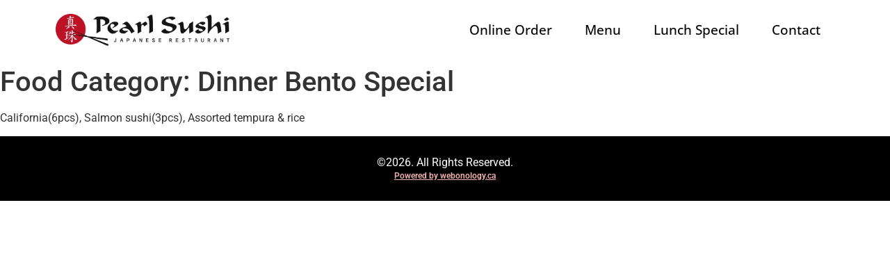

--- FILE ---
content_type: text/css
request_url: https://pearlsushi-rm.com/wp-content/uploads/elementor/css/post-57.css?ver=1749493594
body_size: 705
content:
.elementor-57 .elementor-element.elementor-element-c2a26be > .elementor-container > .elementor-column > .elementor-widget-wrap{align-content:center;align-items:center;}.elementor-57 .elementor-element.elementor-element-c2a26be:not(.elementor-motion-effects-element-type-background), .elementor-57 .elementor-element.elementor-element-c2a26be > .elementor-motion-effects-container > .elementor-motion-effects-layer{background-color:var( --e-global-color-accent );}.elementor-57 .elementor-element.elementor-element-c2a26be{transition:background 0.3s, border 0.3s, border-radius 0.3s, box-shadow 0.3s;padding:10px 0px 10px 0px;}.elementor-57 .elementor-element.elementor-element-c2a26be > .elementor-background-overlay{transition:background 0.3s, border-radius 0.3s, opacity 0.3s;}.elementor-widget-image .widget-image-caption{color:var( --e-global-color-text );font-family:var( --e-global-typography-text-font-family ), Sans-serif;font-weight:var( --e-global-typography-text-font-weight );}.elementor-57 .elementor-element.elementor-element-15203e3{text-align:left;}.elementor-57 .elementor-element.elementor-element-15203e3 img{width:250px;}.elementor-widget-nav-menu .elementor-nav-menu .elementor-item{font-family:var( --e-global-typography-primary-font-family ), Sans-serif;font-weight:var( --e-global-typography-primary-font-weight );}.elementor-widget-nav-menu .elementor-nav-menu--main .elementor-item{color:var( --e-global-color-text );fill:var( --e-global-color-text );}.elementor-widget-nav-menu .elementor-nav-menu--main .elementor-item:hover,
					.elementor-widget-nav-menu .elementor-nav-menu--main .elementor-item.elementor-item-active,
					.elementor-widget-nav-menu .elementor-nav-menu--main .elementor-item.highlighted,
					.elementor-widget-nav-menu .elementor-nav-menu--main .elementor-item:focus{color:var( --e-global-color-accent );fill:var( --e-global-color-accent );}.elementor-widget-nav-menu .elementor-nav-menu--main:not(.e--pointer-framed) .elementor-item:before,
					.elementor-widget-nav-menu .elementor-nav-menu--main:not(.e--pointer-framed) .elementor-item:after{background-color:var( --e-global-color-accent );}.elementor-widget-nav-menu .e--pointer-framed .elementor-item:before,
					.elementor-widget-nav-menu .e--pointer-framed .elementor-item:after{border-color:var( --e-global-color-accent );}.elementor-widget-nav-menu{--e-nav-menu-divider-color:var( --e-global-color-text );}.elementor-widget-nav-menu .elementor-nav-menu--dropdown .elementor-item, .elementor-widget-nav-menu .elementor-nav-menu--dropdown  .elementor-sub-item{font-family:var( --e-global-typography-accent-font-family ), Sans-serif;font-weight:var( --e-global-typography-accent-font-weight );}.elementor-57 .elementor-element.elementor-element-48934bd .elementor-menu-toggle{margin-left:auto;background-color:var( --e-global-color-accent );}.elementor-57 .elementor-element.elementor-element-48934bd .elementor-nav-menu .elementor-item{font-family:"Open Sans", Sans-serif;font-size:19px;font-weight:500;}.elementor-57 .elementor-element.elementor-element-48934bd .elementor-nav-menu--main .elementor-item{color:#000000;fill:#000000;}.elementor-57 .elementor-element.elementor-element-48934bd .elementor-nav-menu--main .elementor-item:hover,
					.elementor-57 .elementor-element.elementor-element-48934bd .elementor-nav-menu--main .elementor-item.elementor-item-active,
					.elementor-57 .elementor-element.elementor-element-48934bd .elementor-nav-menu--main .elementor-item.highlighted,
					.elementor-57 .elementor-element.elementor-element-48934bd .elementor-nav-menu--main .elementor-item:focus{color:var( --e-global-color-primary );fill:var( --e-global-color-primary );}.elementor-57 .elementor-element.elementor-element-48934bd .elementor-nav-menu--main .elementor-item.elementor-item-active{color:var( --e-global-color-primary );}.elementor-57 .elementor-element.elementor-element-48934bd{--e-nav-menu-horizontal-menu-item-margin:calc( 7px / 2 );}.elementor-57 .elementor-element.elementor-element-48934bd .elementor-nav-menu--main:not(.elementor-nav-menu--layout-horizontal) .elementor-nav-menu > li:not(:last-child){margin-bottom:7px;}.elementor-57 .elementor-element.elementor-element-48934bd .elementor-nav-menu--dropdown a, .elementor-57 .elementor-element.elementor-element-48934bd .elementor-menu-toggle{color:var( --e-global-color-text );}.elementor-57 .elementor-element.elementor-element-48934bd .elementor-nav-menu--dropdown a:hover,
					.elementor-57 .elementor-element.elementor-element-48934bd .elementor-nav-menu--dropdown a.elementor-item-active,
					.elementor-57 .elementor-element.elementor-element-48934bd .elementor-nav-menu--dropdown a.highlighted,
					.elementor-57 .elementor-element.elementor-element-48934bd .elementor-menu-toggle:hover{color:var( --e-global-color-primary );}.elementor-57 .elementor-element.elementor-element-48934bd .elementor-nav-menu--dropdown a:hover,
					.elementor-57 .elementor-element.elementor-element-48934bd .elementor-nav-menu--dropdown a.elementor-item-active,
					.elementor-57 .elementor-element.elementor-element-48934bd .elementor-nav-menu--dropdown a.highlighted{background-color:var( --e-global-color-accent );}.elementor-57 .elementor-element.elementor-element-48934bd .elementor-nav-menu--dropdown a.elementor-item-active{color:var( --e-global-color-primary );background-color:var( --e-global-color-accent );}.elementor-57 .elementor-element.elementor-element-48934bd div.elementor-menu-toggle{color:var( --e-global-color-primary );}.elementor-57 .elementor-element.elementor-element-48934bd div.elementor-menu-toggle svg{fill:var( --e-global-color-primary );}.elementor-theme-builder-content-area{height:400px;}.elementor-location-header:before, .elementor-location-footer:before{content:"";display:table;clear:both;}@media(max-width:1024px){.elementor-57 .elementor-element.elementor-element-48934bd .elementor-nav-menu .elementor-item{font-size:20px;}.elementor-57 .elementor-element.elementor-element-48934bd .elementor-nav-menu--dropdown a{padding-top:14px;padding-bottom:14px;}.elementor-57 .elementor-element.elementor-element-48934bd .elementor-nav-menu--main > .elementor-nav-menu > li > .elementor-nav-menu--dropdown, .elementor-57 .elementor-element.elementor-element-48934bd .elementor-nav-menu__container.elementor-nav-menu--dropdown{margin-top:13px !important;}.elementor-57 .elementor-element.elementor-element-48934bd{--nav-menu-icon-size:28px;}}@media(max-width:767px){.elementor-57 .elementor-element.elementor-element-56b28cc{width:80%;}.elementor-57 .elementor-element.elementor-element-e5e658e{width:20%;}}

--- FILE ---
content_type: text/css
request_url: https://pearlsushi-rm.com/wp-content/uploads/elementor/css/post-106.css?ver=1749493594
body_size: 259
content:
.elementor-106 .elementor-element.elementor-element-9f289d8:not(.elementor-motion-effects-element-type-background), .elementor-106 .elementor-element.elementor-element-9f289d8 > .elementor-motion-effects-container > .elementor-motion-effects-layer{background-color:var( --e-global-color-text );}.elementor-106 .elementor-element.elementor-element-9f289d8{transition:background 0.3s, border 0.3s, border-radius 0.3s, box-shadow 0.3s;padding:20px 0px 20px 0px;}.elementor-106 .elementor-element.elementor-element-9f289d8 > .elementor-background-overlay{transition:background 0.3s, border-radius 0.3s, opacity 0.3s;}.elementor-106 .elementor-element.elementor-element-fd972d8 > .elementor-widget-wrap > .elementor-widget:not(.elementor-widget__width-auto):not(.elementor-widget__width-initial):not(:last-child):not(.elementor-absolute){margin-bottom:5px;}.elementor-widget-heading .elementor-heading-title{font-family:var( --e-global-typography-primary-font-family ), Sans-serif;font-weight:var( --e-global-typography-primary-font-weight );color:var( --e-global-color-primary );}.elementor-106 .elementor-element.elementor-element-b542810{text-align:center;}.elementor-106 .elementor-element.elementor-element-b542810 .elementor-heading-title{font-family:"Roboto", Sans-serif;font-weight:400;color:var( --e-global-color-accent );}.elementor-106 .elementor-element.elementor-element-57b8b1a{text-align:center;}.elementor-106 .elementor-element.elementor-element-57b8b1a .elementor-heading-title{font-family:"Roboto", Sans-serif;font-size:12px;font-weight:600;color:#F0B1AF;}.elementor-theme-builder-content-area{height:400px;}.elementor-location-header:before, .elementor-location-footer:before{content:"";display:table;clear:both;}

--- FILE ---
content_type: application/x-javascript
request_url: https://pearlsushi-rm.com/wp-content/plugins/restropress/assets/js/frontend/rp-frontend.js?ver=3.1.8.4
body_size: 9167
content:
/* Get RestroPress Cookie */
function rp_getCookie(cname) {
  var name = cname + "=";
  var ca = document.cookie.split(';');
  for (var i = 0; i < ca.length; i++) {
    var c = ca[i];
    while (c.charAt(0) == ' ') c = c.substring(1);
    if (c.indexOf(name) != -1) return c.substring(name.length, c.length);
  }
  return "";
}
function remove_show_service_options() {
  jQuery('#rpressModal')
            .removeClass('show-service-options');
}
/* Set default addons */
function rp_checked_default_subaddon() {
  if(jQuery('#fooditem-details .rp-addons-data-wrapper .food-item-list.active').length > 0 ) {
      jQuery('#fooditem-details .rp-addons-data-wrapper .food-item-list.active').each(function() {
          var element = jQuery(this).find('input');
            if (element.hasClass('checked')) {
                jQuery(this).find('input').prop('checked', true);
            }
      });
  }
}
/* Set RestroPress Cookie */
function rp_setCookie(cname, cvalue, ex_time) {
  var d = new Date();
  d.setTime(d.getTime() + (ex_time * 60 * 1000));
  var expires = "expires=" + d.toUTCString();
  document.cookie = cname + "=" + cvalue + "; " + expires + ";path=/";
}
/* Get RestroPress Storage Data */
function rp_get_storage_data() {
  var serviceType = rp_getCookie('service_type');
  var serviceTime = rp_getCookie('service_time');
  if (typeof serviceType == undefined || serviceType == '') {
    return false;
  } else {
    return true;
  }
}
/* Display Dynamic Addon Price Based on Selected Variation */
function show_dymanic_pricing(container, ele) {
  var price_key = ele.val();
  if (price_key !== 'undefined') {
    jQuery('#' + container + ' .rp-addons-data-wrapper .food-item-list')
      .removeClass('active');
    jQuery('#' + container + ' .rp-addons-data-wrapper .food-item-list.list_' + price_key)
      .addClass('active');
  }
}
/* Calculate Live Price On Click */
function update_modal_live_price(fooditem_container) {
  //Add changes code
  var single_price = parseFloat(jQuery('#rpressModal .cart-item-price')
    .attr('data-price'));
  var quantity = parseInt(jQuery('input[name=quantity]')
    .val());
  /* Act on the variations */
  jQuery('#' + fooditem_container + ' .rp-variable-price-wrapper .food-item-list')
    .each(function () {
      var element = jQuery(this)
        .find('input');
      if (element.is(':checked')) {
        // Dynamic addon Price
        show_dymanic_pricing(fooditem_container, element);
        var attrs = element.attr('data-value');
        var attrs_arr = attrs.split('|');
        var price = attrs_arr[2];
        single_price = parseFloat(price);
      }
    });
  /* Act on the addons */
  jQuery('#' + fooditem_container + ' .rp-addons-data-wrapper .food-item-list.active')
    .each(function () {
      var element = jQuery(this)
        .find('input');
      if (element.is(':checked')) {
        var attrs = element.val();
        var attrs_arr = attrs.split('|');
        var price = attrs_arr[2];
        if (price != '') {
          single_price = parseFloat(single_price) + parseFloat(price);
        }
      }
    });
  /* Updating as per current quantity */
  total_price = single_price * quantity;
  /* Update the price in Submit Button */
  if (rp_scripts.decimal_separator == ',') {
    total_price_v = total_price.toFixed(2)
      .split('.')
      .join(',');
  } else {
    total_price_v = total_price.toFixed(2);
  }
  if (rp_scripts.currency_pos === 'before') {
    jQuery('#rpressModal .cart-item-price')
    .html(rp_scripts.currency_sign + total_price_v);
  }
  else {
    jQuery('#rpressModal .cart-item-price')
    .html(total_price_v + rp_scripts.currency_sign);
  }
  
  jQuery('#rpressModal .cart-item-price')
    .attr('data-current', single_price.toFixed(2));
}
/* RestroPress Frontend Functions */
jQuery(function ($) {
  // Show order details on popup
  $(document)
    .on('click', '.rpress-view-order-btn', function (e) {
      e.preventDefault();
      var self = $(this);
      var action = 'rpress_show_order_details';
      var order_id = self.attr('data-order-id');
      var data = {
        action: action,
        order_id: order_id,
        security: rp_scripts.order_details_nonce
      };
      $('#rpressModal')
        .addClass('show-order-details');
      $.ajax({
        type: "POST",
        data: data,
        dataType: "json",
        url: rp_scripts.ajaxurl,
        beforeSend: (jqXHR, object) => {
          self.addClass('rp-loading');
          self.find('.rp-ajax-toggle-text')
            .addClass('rp-text-visibility');
        },
        complete: (jqXHR, object) => {
          self.removeClass('rp-loading');
          self.find('.rp-ajax-toggle-text')
            .removeClass('rp-text-visibility');
        },
        success: function (response) {
          $('#rpressModal .modal__container')
            .html(response.data.html);
          MicroModal.show('rpressModal');
        }
      })
    });
  // Sticky category menu on mobile
  $(window)
    .resize(function () {
      if ($(window)
        .width() > 769) {
        $('.sticky-sidebar.cat-lists')
          .removeClass('rp-mobile-cat');
      } else {
        $('.sticky-sidebar.cat-lists')
          .addClass('rp-mobile-cat');
      }
    })
    .resize();
  // Hide Mneu on Click Float Cart
  $(document)
    .on('click', '.rpress-category-item', function () {
      $('.rp-mb-cat-ft-btn')
        .click();
    });
  // Hide Mneu on Click Items
  $(document)
    .on('click', '.rpress-mobile-cart-icons', function () {
      $('.rp-cat-overlay')
        .click();
    });
  // RP Hide overlay
  $(document)
    .on('click', '.rp-cat-overlay', function () {
      $('.rp-mb-cat-ft-btn')
        .click();
    });
  // Toggel mobile category menu
  $('.rp-mb-cat-ft-btn')
    .on('click', function () {
      $('.rp-mb-cat-ft-btn')
        .toggleClass('rp-close-menu');
      $('.sticky-sidebar.cat-lists')
        .toggleClass('rp-hide');
      $('body')
        .toggleClass('rp-cat-no-scroll');
      if ($('.sticky-sidebar.cat-lists')
        .hasClass('rp-hide'))
        $('body')
          .append('<div class="rp-cat-overlay"></div>');
      else
        $('.rp-cat-overlay')
          .remove();
    });
  $('.rp-mb-cat-ft-btn')
    .click(function () {
      $('.rp-mobile-cat')
        .toggle('fast');
      if ($(this)
        .hasClass('rp-close-menu')) {
        $('.rp-mb-cat-txt')
          .html(`<i class="fa fa-cutlery" aria-hidden="true"></i> ${rpress_scripts.close}`);
      } else {
        $('.rp-mb-cat-txt')
          .html(`<i class="fa fa-cutlery" aria-hidden="true"></i> ${rpress_scripts.menu}`);
      }
    });
  //Remove loading from modal
  $('#rpressModal')
    .removeClass('loading');
  //Remove service options from modal
  $('#rpressModal')
    .removeClass('show-service-options');
  $('#rpressModal')
    .removeClass('minimum-order-notice');
  $('#rpressModal')
    .on('hidden.bs.modal', function () {
      $('#rpressModal')
        .removeClass('show-service-options');
      $('#rpressModal')
        .removeClass('minimum-order-notice');
    });
  var ServiceType = rp_scripts.service_options;
  if (ServiceType == 'delivery_and_pickup') {
    ServiceType = 'delivery';
  }
  // Add to Cart
  $('.rpress-add-to-cart')
    .click(function (e) {
      e.preventDefault();
      var rp_get_delivery_data = rp_get_storage_data();
      $('#rpressModal')
        .removeClass('rpress-delivery-options rpress-food-options checkout-error');
      $('#rpressModal .qty')
        .val('1');
      $('#rpressModal')
        .find('.cart-action-text')
        .html(rp_scripts.add_to_cart);
      if (!rp_get_delivery_data) {
        var action = 'rpress_show_delivery_options';
        var security = rp_scripts.service_type_nonce;
        $('#rpressModal')
          .addClass('show-service-options');
      } else {
        $('#rpressModal')
          .removeClass('show-service-options');
        var action = 'rpress_show_products';
        var security = rp_scripts.show_products_nonce;
      }
      var _self = $(this);
      var fooditem_id = _self.attr('data-fooditem-id');
      var foodItemName = _self.attr('data-title');
      var price = _self.attr('data-price');
      var variable_price = _self.attr('data-variable-price');
      var data = {
        action: action,
        fooditem_id: fooditem_id,
        security: security,
      };
      $.ajax({
        type: "POST",
        data: data,
        dataType: "json",
        url: rp_scripts.ajaxurl,
        beforeSend: (jqXHR, status) => {
          _self.addClass('rp-loading');
          _self.find('.rp-ajax-toggle-text')
            .addClass('rp-text-visibility');
        },
        xhrFields: {
          withCredentials: true
        },
        complete: (jqXHR, object) => {
          _self.removeClass('rp-loading');
          _self.find('.rp-ajax-toggle-text')
            .removeClass('rp-text-visibility');
          MicroModal.show('rpressModal');
        },
        success: function (response) {
          $('#rpressModal')
          
            .removeClass('loading');
          
          $('#rpressModal .modal-title')
            .html(response.data.html_title);
          $('#rpressModal .modal-body')
            .html(response.data.html);
          $('#rpressModal .cart-item-price')
            .html(response.data.price);
          $('#rpressModal .cart-item-price')
            .attr('data-price', response.data.price_raw);
          if ($('.rpress-tabs-wrapper')
            .length) {
            $('#rpressdeliveryTab > li:first-child > a')[0].click();
          }
          // Trigger event so themes can refresh other areas.
          $(document.body)
            .trigger('opened_service_options', [response.data]);
          $('#rpressModal')
            .find('.submit-fooditem-button')
            .attr('data-cart-action', 'add-cart');
          $('#rpressModal')
            .find('.cart-action-text')
            .html(rp_scripts.add_to_cart);
          if (fooditem_id !== '' && price !== '') {
            $('#rpressModal')
              .find('.submit-fooditem-button')
              .attr('data-item-id', fooditem_id);
            $('#rpressModal')
              .find('.submit-fooditem-button')
              .attr('data-title', foodItemName);
            $('#rpressModal')
              .find('.submit-fooditem-button')
              .attr('data-item-price', price);
            $('#rpressModal')
              .find('.submit-fooditem-button')
              .attr('data-item-qty', 1);
          }
          update_modal_live_price('fooditem-details');
          rp_checked_default_subaddon();
        }
      });
    });
  // Update Cart
  $('.rpress-sidebar-cart')
    .on('click', 'a.rpress-edit-from-cart', function (e) {
      e.preventDefault();
      var _self = $(this);
      _self.parents('.rpress-cart-item')
        .addClass('edited');
      var CartItemId = _self.attr('data-remove-item');
      var FoodItemId = _self.attr('data-item-id');
      var FoodItemName = _self.attr('data-item-name');
      var FoodQuantity = _self.parents('.rpress-cart-item')
        .find('.rpress-cart-item-qty')
        .text();
      var action = 'rpress_edit_cart_fooditem';
      var security = rp_scripts.edit_cart_fooditem_nonce;
      var data = {
        action: action,
        cartitem_id: CartItemId,
        fooditem_id: FoodItemId,
        fooditem_name: FoodItemName,
        security: security,
      };
      if (CartItemId !== '') {
        $.ajax({
          type: "POST",
          data: data,
          dataType: "json",
          url: rp_scripts.ajaxurl,
          beforeSend: (jqXHR, status) => {
            _self.addClass('rp-loading');
            _self.find('.rp-ajax-toggle-text')
              .addClass('rp-text-visibility');
          },
          complete: (jqXHR, object) => {
            _self.removeClass('rp-loading');
            _self.find('.rp-ajax-toggle-text')
              .removeClass('rp-text-visibility');
          },
          xhrFields: {
            withCredentials: true
          },
          success: function (response) {
            MicroModal.show('rpressModal');
            $('#rpressModal')
              .removeClass('checkout-error');
            $('#rpressModal')
              .removeClass('show-service-options');
            $('#rpressModal')
              .removeClass('loading');
            $('#rpressModal .modal-title')
              .html(response.data.html_title);
            $('#rpressModal')
              .find(".qty")
              .val(FoodQuantity);
            $('#rpressModal')
              .find('.submit-fooditem-button')
              .attr('data-item-id', FoodItemId);
            $('#rpressModal')
              .find('.submit-fooditem-button')
              .attr('data-title', FoodItemName);
            $('#rpressModal')
              .find('.submit-fooditem-button')
              .attr('data-cart-key', CartItemId);
            $('#rpressModal')
              .find('.submit-fooditem-button')
              .attr('data-cart-action', 'update-cart');
            $('#rpressModal')
              .find('.submit-fooditem-button')
              .find('.cart-action-text')
              .html(rp_scripts.update_cart);
            $('#rpressModal')
              .find('.submit-fooditem-button')
              .find('.cart-item-price')
              .html(response.data.price);
            $('#rpressModal')
              .find('.submit-fooditem-button')
              .find('.cart-item-price')
              .attr('data-price', response.data.price_raw);
            $('#rpressModal')
              .find('.submit-fooditem-button')
              .attr('data-item-qty', FoodQuantity);
            $('#rpressModal .modal-body')
              .html(response.data.html);
            update_modal_live_price('fooditem-update-details');
          }
        });
      }
    });
  // Add to Cart / Update Cart Button From Popup
  $(document)
    .on('click', '.submit-fooditem-button', function (e) {
      e.preventDefault();
      var self = $(this);
      var cartAction = self.attr('data-cart-action');
      var text = self.find('span.cart-action-text')
        .text();
      var validation = '';
      // Checking the Required & Max addon settings for Addons
      if (jQuery('.addons-wrapper')
        .length > 0) {
        jQuery('.addons-wrapper')
          .each(function (index, el) {
            var _self = jQuery(this);
            var addon = _self.attr('data-id');
            var is_required = _self.children('input.addon_is_required')
              .val();
            var max_addons = _self.children('input.addon_max_limit')
              .val();
            var min_addons = _self.children('input.addon_min_limit')
              .val();
            var checked = _self.find('.food-item-list.active input:checked')
              .length;
            _self.find('.rp-addon-error')
              .removeClass('rp-addon-error');
            if (is_required == 'yes' && checked == 0) {
              _self.find('.rp-addon-required')
                .addClass('rp-addon-error');
              validation = 1;
            } else if (max_addons != 0 && checked > max_addons) {
              _self.find('.rp-max-addon')
                .addClass('rp-addon-error');
              validation = 1;
            } else if ( min_addons != 0 && checked < min_addons ) {
              _self.find('.rp-min-addon')
                .addClass('rp-addon-error');
              validation = 1;
            }
            
            if (validation != '') {
              self.removeClass('disable_click');
              self.find('.cart-action-text')
                .text(text);
              return false;
            }
          });
      }
      if (cartAction == 'add-cart' && validation == '') {
        self.addClass('disable_click');
        var this_form = self.parents('.modal')
          .find('form#fooditem-details .food-item-list.active input');
        var itemId = self.attr('data-item-id');
        var itemName = self.attr('data-title');
        var itemQty = self.attr('data-item-qty');
        var FormData = this_form.serializeArray();
        var SpecialInstruction = self.parents('.modal')
          .find('textarea.special-instructions')
          .val();
        var action = 'rpress_add_to_cart';
        var data = {
          action: action,
          fooditem_id: itemId,
          fooditem_qty: itemQty,
          special_instruction: SpecialInstruction,
          post_data: FormData,
          security: rp_scripts.add_to_cart_nonce
        };
        if (itemId !== '') {
          $.ajax({
            type: "POST",
            data: data,
            dataType: "json",
            url: rp_scripts.ajaxurl,
            xhrFields: {
              withCredentials: true
            },
            beforeSend: (jqXHR, object) => {
              self.addClass('rp-loading');
              self.find('.rp-ajax-toggle-text')
                .addClass('rp-text-visibility')
            },
            complete: (jqXHR, object) => {
              self.removeClass('rp-loading');
              self.find('.rp-ajax-toggle-text')
                .removeClass('rp-text-visibility')
            },
            success: function (response) {
              if (response) {
                $('.rpress-mobile-cart-icons')
                  .css({
                    display: 'flex'
                  });
                self.removeClass('disable_click');
                self.find('.cart-action-text')
                  .text(text);
                var serviceType = rp_getCookie('service_type');
                var serviceTime = rp_getCookie('service_time');
                var serviceTimeText = rp_getCookie('service_time_text');
                var serviceDate = rp_getCookie('delivery_date');
                $('ul.rpress-cart')
                  .find('li.cart_item.empty')
                  .remove();
                $('ul.rpress-cart')
                  .find('li.cart_item.rpress_subtotal')
                  .remove();
                $('ul.rpress-cart')
                  .find('li.cart_item.cart-sub-total')
                  .remove();
                $('ul.rpress-cart')
                  .find('li.cart_item.rpress_cart_tax')
                  .remove();
                $('ul.rpress-cart')
                  .find('li.cart_item.rpress-cart-meta.rpress-delivery-fee')
                  .remove();
                $('ul.rpress-cart')
                  .find('li.cart_item.rpress-cart-meta.rpress_subtotal')
                  .remove();
                $(response.cart_item)
                  .insertBefore('ul.rpress-cart li.cart_item.rpress_total');
                if ($('.rpress-cart')
                  .find('.rpress-cart-meta.rpress_subtotal')
                  .is(':first-child')) {
                  $(this)
                    .hide();
                }
                $('.rpress-cart-quantity')
                  .show()
                  .html(`${response.cart_quantity}<span></>`);
                $('.rp-mb-price')
                  .text(response.total);
                $('.cart_item.rpress-cart-meta.rpress_total')
                  .find('.cart-total')
                  .text(response.total);
                $('.cart_item.rpress-cart-meta.rpress_subtotal')
                  .find('.subtotal')
                  .text(response.total);
                $('.cart_item.rpress-cart-meta.rpress_total')
                  .css('display', 'block');
                $('.cart_item.rpress-cart-meta.rpress_subtotal')
                  .css('display', 'block');
                $('.cart_item.rpress_checkout')
                  .addClass(rp_scripts.button_color);
                $('.cart_item.rpress_checkout')
                  .css('display', 'block');
                if (serviceType !== undefined) {
                  serviceLabel = window.localStorage.getItem('serviceLabel');
                  var orderInfo = '<span class="delMethod">' + serviceLabel + ', ' + serviceDate + '</span>';
                  if (serviceTime !== undefined) {
                    // Check if the string contains 'ASAP'
if (serviceTime.includes('ASAP')) {
    // Remove 'ASAP' from the string
    serviceTimeText = serviceTime.replace('ASAP', '');
    serviceTimeText = rp_scripts.asap_txt+' '+serviceTimeText;
}
                    orderInfo += '<span class="delTime">, ' + serviceTimeText + '</span>';
                  }
                  $('.delivery-items-options')
                    .find('.delivery-opts')
                    .html(orderInfo);
                  if ($('.delivery-wrap .delivery-change')
                    .length == 0) {
                    $("<a href='#' class='delivery-change'>" + rp_scripts.change_txt + "</a>")
                      .insertAfter(".delivery-opts");
                  }
                }
                $('.delivery-items-options')
                  .css('display', 'block');
                var subTotal = '<li class="cart_item rpress-cart-meta rpress_subtotal">' + rp_scripts.total_text + '<span class="cart-subtotal">' + response.subtotal + '</span></li>';
                if (response.subtotal) {
                  var cartLastChild = $('ul.rpress-cart>li.rpress-cart-item:last');
                  $(subTotal)
                    .insertAfter(cartLastChild);
                }
                if (response.taxes) {
                  var taxHtml = '<li class="cart_item rpress-cart-meta rpress_cart_tax">' + rp_scripts.estimated_tax + '<span class="cart-tax">' + response.taxes + '</span></li>';
                  $(taxHtml)
                    .insertBefore('ul.rpress-cart li.cart_item.rpress_total');
                }
                if (response.taxes === undefined) {
                  $('ul.rpress-cart')
                    .find('.cart_item.rpress-cart-meta.rpress_subtotal')
                    .remove();
                  var cartLastChild = $('ul.rpress-cart>li.rpress-cart-item:last');
                  $(subTotal)
                    .insertAfter(cartLastChild);
                }
                $(document.body)
                  .trigger('rpress_added_to_cart', [response]);
                $('ul.rpress-cart')
                  .find('.cart-total')
                  .html(response.total);
                $('ul.rpress-cart')
                  .find('.cart-subtotal')
                  .html(response.subtotal);
                if ($('li.rpress-cart-item')
                  .length > 0) {
                  $('a.rpress-clear-cart')
                    .show();
                } else {
                  $('a.rpress-clear-cart')
                    .hide();
                }
                $(document.body)
                  .trigger('rpress_added_to_cart', [response]);
                MicroModal.close('rpressModal');
                tata.success(window.rp_scripts.success, self.attr('data-title') + window.rp_scripts.added_to_cart, {
                  position: "tr"
                })
              }
            }
          })
        }
      }
      if (cartAction == 'update-cart' && validation == '') {
        self.addClass('disable_click');
        var this_form = self.parents('.modal')
          .find('form#fooditem-update-details .food-item-list.active input');
        var itemId = self.attr('data-item-id');
        var itemPrice = self.attr('data-item-price');
        var cartKey = self.attr('data-cart-key');
        var itemQty = self.attr('data-item-qty');
        var FormData = this_form.serializeArray();
        var SpecialInstruction = self.parents('.modal')
          .find('textarea.special-instructions')
          .val();
        var action = 'rpress_update_cart_items';
        var data = {
          action: action,
          fooditem_id: itemId,
          fooditem_qty: itemQty,
          fooditem_cartkey: cartKey,
          special_instruction: SpecialInstruction,
          post_data: FormData,
          security: rp_scripts.update_cart_item_nonce
        };
        if (itemId !== '') {
          $.ajax({
            type: "POST",
            data: data,
            dataType: "json",
            url: rp_scripts.ajaxurl,
            xhrFields: {
              withCredentials: true
            },
            success: function (response) {
              self.removeClass('disable_click');
              self.find('.cart-action-text')
                .text(text);
              if (response) {
                html = response.cart_item;
                $('ul.rpress-cart')
                  .find('li.cart_item.empty')
                  .remove();
                $('.rpress-cart >li.rpress-cart-item')
                  .each(function (index, item) {
                    $(this)
                      .find("[data-cart-item]")
                      .attr('data-cart-item', index);
                    $(this)
                      .attr('data-cart-key', index);
                    $(this)
                      .attr('data-remove-item', index);
                  });
                $('ul.rpress-cart')
                  .find('li.edited')
                  .replaceWith(function () {
                    let obj = $(html);
                    obj.attr('data-cart-key', response.cart_key);
                    obj.find("a.rpress-edit-from-cart")
                      .attr("data-cart-item", response.cart_key);
                    obj.find("a.rpress-edit-from-cart")
                      .attr("data-remove-item", response.cart_key);
                    obj.find("a.rpress_remove_from_cart")
                      .attr("data-cart-item", response.cart_key);
                    obj.find("a.rpress_remove_from_cart")
                      .attr("data-remove-item", response.cart_key);
                    return obj;
                  });
                $('ul.rpress-cart')
                  .find('.cart-total')
                  .html(response.total);
                $('ul.rpress-cart')
                  .find('.cart-subtotal')
                  .html(response.subtotal);
                $('ul.rpress-cart')
                  .find('.cart-tax')
                  .html(response.tax);
                $(document.body)
                  .trigger('rpress_items_updated', [response]);
                MicroModal.close('rpressModal');
              }
            }
          });
        }
      }
    });
  // Add Service Date and Time
  $('body')
    .on('click', '.rpress-delivery-opt-update', function (e) {
      e.preventDefault();
      var _self = $(this);
      var foodItemId = _self.attr('data-food-id');
      if ($('.rpress-tabs-wrapper')
        .find('.nav-item.active a')
        .length > 0) {
        var serviceType = $('.rpress-tabs-wrapper')
          .find('.nav-item.active a')
          .attr('data-service-type');
        var serviceLabel = $('.rpress-tabs-wrapper')
          .find('.nav-item.active a')
          .text()
          .trim();
        //Store the service label for later use
        window.localStorage.setItem('serviceLabel', serviceLabel);
      }
      var serviceTime = _self.parents('.rpress-tabs-wrapper')
        .find('.delivery-settings-wrapper.active .rpress-hrs')
        .val();
      var serviceTimeText = _self.parents('.rpress-tabs-wrapper')
        .find('.delivery-settings-wrapper.active .rpress-hrs option:selected')
        .text();
      var serviceDate = _self.parents('.rpress-tabs-wrapper')
        .find('.delivery-settings-wrapper.active .rpress_get_delivery_dates')
        .val();
      if (serviceTime === undefined && (rpress_scripts.pickup_time_enabled == 1 && serviceType == 'pickup' || rpress_scripts.delivery_time_enabled == 1 && serviceType == 'delivery')) {
        tata.error(rp_scripts.error, select_time_error + serviceLabel);
        return false;
      }
      var sDate = serviceDate === undefined ? rpress_scripts.current_date : serviceDate;
      var action = 'rpress_check_service_slot';
      var data = {
        action: action,
        serviceType: serviceType,
        serviceTime: serviceTime,
        service_date: sDate,
      };
      $.ajax({
        type: "POST",
        data: data,
        dataType: "json",
        url: rpress_scripts.ajaxurl,
        xhrFields: {
          withCredentials: true
        },
        beforeSend: (jqXHR, status) => {
          _self.addClass('rp-loading');
          _self.find('.rp-ajax-toggle-text')
            .addClass('rp-text-visibility');
        },
        complete: (jqXHR, oject) => {
          _self.removeClass('rp-loading');
          _self.find('.rp-ajax-toggle-text')
            .removeClass('rp-text-visibility');
        },
        success: function (response) {
          _self.removeClass('rp-loading');
          _self.find('.rp-ajax-toggle-text')
            .removeClass('rp-text-visibility');
          if (response.status == 'error') {
            _self.text(rpress_scripts.update);
            tata.error(rp_scripts.error, response.msg);
            return false;
          } else {
            rp_setCookie('service_type', serviceType, rp_scripts.expire_cookie_time);
            if (serviceDate === undefined) {
              rp_setCookie('service_date', rpress_scripts.current_date, rp_scripts.expire_cookie_time);
              rp_setCookie('delivery_date', rpress_scripts.display_date, rp_scripts.expire_cookie_time);
            } else {
              var delivery_date = $('.delivery-settings-wrapper.active .rpress_get_delivery_dates option:selected')
                .text();
              rp_setCookie('service_date', serviceDate, rp_scripts.expire_cookie_time);
              rp_setCookie('delivery_date', delivery_date, rp_scripts.expire_cookie_time);
            }
            if (serviceTime === undefined) {
              rp_setCookie('service_time', '', rp_scripts.expire_cookie_time);
            } else {
              rp_setCookie('service_time', serviceTime, rp_scripts.expire_cookie_time);
              rp_setCookie('service_time_text', serviceTimeText, rp_scripts.expire_cookie_time);
            }
            $('#rpressModal')
              .removeClass('show-service-options');
            if (foodItemId) {
              $('#rpressModal')
                .addClass('loading');
              $('#rpress_fooditem_' + foodItemId)
                .find('.rpress-add-to-cart')
                .trigger('click');
              MicroModal.close('rpressModal');
            } else {
              MicroModal.close('rpressModal');
              if (typeof serviceType !== 'undefined' && typeof serviceTime !== 'undefined') {
                $('.delivery-wrap .delivery-opts')
                  .html('<span class="delMethod">' + serviceLabel + ',</span> <span class="delTime"> ' + Cookies.get('delivery_date') + ', ' + serviceTimeText + '</span>');
              } else if (typeof serviceTime == 'undefined') {
                $('.delivery-items-options')
                  .find('.delivery-opts')
                  .html('<span class="delMethod">' + serviceLabel + ',</span> <span class="delTime"> ' + Cookies.get('delivery_date') + '</span>');
              }
            }
      
            //Trigger checked slot event so that it can be used by theme/plugins
            $(document.body)
              .trigger('rpress_checked_slots', [response]);
            //If it's checkout page then refresh the page to reflect the updated changes.
            if (rpress_scripts.is_checkout == '1')
              window.location.reload();
          }
        }
      });
    });
  // Update Service Date and Time
  $(document)
    .on('click', '.delivery-change', function (e) {
      e.preventDefault();
      var self = $(this);
      var action = 'rpress_show_delivery_options';
      var ServiceType = rp_getCookie('service_type');
      var ServiceTime = rp_getCookie('service_time');
      var text = self.text();
      var data = {
        action: action,
        security: rp_scripts.service_type_nonce
      }
      $('#rpressModal')
        .addClass('show-service-options');
      $.ajax({
        type: "POST",
        data: data,
        dataType: "json",
        url: rp_scripts.ajaxurl,
        beforeSend: (jqXHR, obj) => {
          self.addClass('rp-loading');
          self.find('.rp-ajax-toggle-text')
            .addClass('rp-text-visibility')
        },
        complete: (jqXHR, obj) => {
          self.removeClass('rp-loading');
          self.find('.rp-ajax-toggle-text')
            .removeClass('rp-text-visibility')
        },
        success: function (response) {
          // self.text(text);
          $('#rpressModal .modal-title')
            .html(response.data.html_title);
          $('#rpressModal .modal-body')
            .html(response.data.html);
          MicroModal.show('rpressModal');
          if ($('.rpress-tabs-wrapper')
            .length) {
            if (ServiceTime !== '') {
              $('.rpress-delivery-wrap')
                .find('select#rpress-' + ServiceType + '-hours')
                .val(ServiceTime);
            }
            $('.rpress-delivery-wrap')
              .find('a#nav-' + ServiceType + '-tab')
              .trigger('click');
          }
          // Trigger event so themes can refresh other areas.
          $(document.body)
            .trigger('opened_service_options', [response.data]);
        }
      })
    });
  // Remove Item from Cart
  $('.rpress-cart')
    .on('click', '.rpress-remove-from-cart', function (event) {
      if ($('.rpress-remove-from-cart')
        .length == 1 && !confirm(rp_scripts.confirm_empty_cart)) {
        return false;
      }
      var $this = $(this),
        item = $this.data('cart-item'),
        action = $this.data('action'),
        id = $this.data('fooditem-id'),
        security = rp_scripts.edit_cart_fooditem_nonce,
        data = {
          action: action,
          cart_item: item,
          security: security
        };
      $.ajax({
        type: "POST",
        data: data,
        dataType: "json",
        url: rpress_scripts.ajaxurl,
        xhrFields: {
          withCredentials: true
        },
        success: function (response) {
          if (response.removed) {
            // Remove the $this cart item
            $('.rpress-cart .rpress-cart-item')
              .each(function () {
                $(this)
                  .find("[data-cart-item='" + item + "']")
                  .parents('.rpress-cart-item')
                  .remove();
              });
            // Check to see if the purchase form(s) for this fooditem is present on this page
            if ($('[id^=rpress_purchase_' + id + ']')
              .length) {
              $('[id^=rpress_purchase_' + id + '] .rpress_go_to_checkout')
                .hide();
              $('[id^=rpress_purchase_' + id + '] a.rpress-add-to-cart')
                .show()
                .removeAttr('data-rpress-loading');
              if (rpress_scripts.quantities_enabled == '1') {
                $('[id^=rpress_purchase_' + id + '] .rpress_fooditem_quantity_wrapper')
                  .show();
              }
            }
            $('span.rpress-cart-quantity')
              .html(`${response.cart_quantity}<span>${rpress_scripts.items}</span>`);
            $('.rp-mb-price')
              .text(response.total);
            $(document.body)
              .trigger('rpress_quantity_updated', [response.cart_quantity]);
            if (rpress_scripts.taxes_enabled) {
              $('.cart_item.rpress_subtotal span')
                .html(response.subtotal);
              $('.cart_item.rpress_cart_tax span')
                .html(response.tax);
            }
            $('.cart_item.rpress_total span.rpress-cart-quantity')
              .html(response.cart_quantity);
            $('.cart_item.rpress_total span.cart-total')
              .html(response.total);
            if (response.cart_quantity == 0) {
              $('li.rpress-cart-meta, .cart_item.rpress_subtotal, .rpress-cart-number-of-items, .cart_item.rpress_checkout, .cart_item.rpress_cart_tax, .cart_item.rpress_total')
                .hide();
              $('.rpress-cart')
                .each(function () {
                  var cart_wrapper = $(this)
                    .parent();
                  if (cart_wrapper) {
                    cart_wrapper.addClass('cart-empty')
                    cart_wrapper.removeClass('cart-not-empty');
                  }
                  $(this)
                    .append('<li class="cart_item empty">' + rpress_scripts.empty_cart_message + '</li>');
                });
            }
            $(document.body)
              .trigger('rpress_cart_item_removed', [response]);
            $('ul.rpress-cart > li.rpress-cart-item')
              .each(function (index, item) {
                $(this)
                  .find("[data-cart-item]")
                  .attr('data-cart-item', index);
                $(this)
                  .find("[data-remove-item]")
                  .attr('data-remove-item', index);
                $(this)
                  .attr('data-cart-key', index);
              });
            // check if no item in cart left
            if ($('li.rpress-cart-item')
              .length == 0) {
              // $('a.rpress-clear-cart').trigger('click');
              $('li.rpress-cart-meta')
                .hide();
              $('li.delivery-items-options')
                .hide();
              $('a.rpress-clear-cart')
                .hide();
            }
          }
        }
      });
      return false;
    });
  // Clear All Fooditems from Cart
  $(document)
    .on('click', 'a.rpress-clear-cart', function (e) {
      e.preventDefault();
      if (confirm(rp_scripts.confirm_empty_cart)) {
        var self = $(this);
        var old_text = self.html();
        var action = 'rpress_clear_cart';
        var data = {
          security: rp_scripts.clear_cart_nonce,
          action: action
        }
        $.ajax({
          type: "POST",
          data: data,
          dataType: "json",
          url: rp_scripts.ajaxurl,
          xhrFields: {
            withCredentials: true
          },
          beforeSend: (jqXHR, object) => {
            self.addClass('rp-loading')
            self.find('.rp-ajax-toggle-text')
              .addClass('rp-text-visibility')
          },
          complete: (jqXHR, object) => {
            self.removeClass('rp-loading')
            self.find('.rp-ajax-toggle-text')
              .removeClass('rp-text-visibility')
          },
          success: function (response) {
            if (response.status == 'success') {
              $('span.rpress-cart-quantity')
                .html(`${0}<span> Items</span>`);
              $('.rp-mb-price')
                .text(`${rp_scripts.currency_sign}0.00`);
              $(document.body)
                .trigger('rpress_quantity_updated', [0]);
              $(".rpress-sidebar-main-wrap")
                .css("left", "100%");
              $('ul.rpress-cart')
                .find('li.cart_item.rpress_total')
                .css('display', 'none');
              $('ul.rpress-cart')
                .find('li.cart_item.rpress_checkout')
                .css('display', 'none');
              $('ul.rpress-cart')
                .find('li.rpress-cart-item')
                .remove();
              $('ul.rpress-cart')
                .find('li.cart_item.empty')
                .remove();
              $('ul.rpress-cart')
                .find('li.rpress_subtotal')
                .remove();
              $('ul.rpress-cart')
                .find('li.rpress_cart_tax')
                .remove();
              $('ul.rpress-cart')
                .find('li.rpress-delivery-fee')
                .remove();
              $('ul.rpress-cart')
                .append(response.response);
              $('.rpress-cart-number-of-items')
                .css('display', 'none');
              $('.delivery-items-options')
                .css('display', 'none');
              $('.rpress-mobile-cart-icons')
                .hide();
              self.hide();
              tata.success(window.rp_scripts.success, window.rp_scripts.success_empty_cart, {
                position: "tr"
              })
            }
          }
        });
      }
    });
  // Proceed to Checkout
  $(document)
    .on('click', '.cart_item.rpress_checkout a', function (e) {
      e.preventDefault();
      var CheckoutUrl = rp_scripts.checkout_page;
      var _self = $(this);
      var OrderText = _self.text();
      var action = 'rpress_proceed_checkout';
      var data = {
        action: action,
        security: rp_scripts.proceed_checkout_nonce,
      }
      $.ajax({
        type: "POST",
        data: data,
        dataType: "json",
        url: rp_scripts.ajaxurl,
        beforeSend: function () {
          _self.addClass('rp-loading');
          _self.children('.rp-ajax-toggle-text')
            .addClass('rp-text-visibility');
        },
        success: function (response) {
          if (response.status == 'error') {
            if (response.error_msg) {
              errorString = response.error_msg;
            }
            tata.error(rp_scripts.error, errorString);
            _self.removeClass('rp-loading');
            _self.children('.rp-ajax-toggle-text')
              .removeClass('rp-text-visibility');
          } else {
            window.location.href = rp_scripts.checkout_page
          }
        }
      })
    });
  $(document)
    .on('click', 'span.special-instructions-link', function (e) {
      e.preventDefault();
      $(this)
        .parent('div')
        .find('.special-instructions')
        .toggleClass('hide');
    });
  $('body')
    .on('click', '.rpress-filter-toggle', function () {
      $('div.rpress-filter-wrapper')
        .toggleClass('active');
    });
  $(".rp-cart-left-wrap")
    .click(function () {
      $(".rpress-sidebar-main-wrap")
        .css("left", "0%");
    });
  //Triggering cart
  $(".rp-cart-right-wrap")
    .click(function () {
      $(".cart_item.rpress_checkout a")
        .trigger('click');
    });
  $(".close-cart-ic")
    .click(function () {
      $(".rpress-sidebar-main-wrap")
        .css("left", "100%");
    });
  // Show Image on Modal
  $(".rpress-thumbnail-popup")
    .fancybox({
      openEffect: 'elastic',
      closeEffect: 'elastic',
      helpers: {
        title: {
          type: 'inside'
        }
      }
    });
  if ($(window)
    .width() > 991) {
    var totalHeight = $('header:eq(0)')
      .length > 0 ? $('header:eq(0)')
        .height() + 30 : 120;
    if ($(".sticky-sidebar")
      .length != '') {
      $('.sticky-sidebar')
        .rpressStickySidebar({
          additionalMarginTop: totalHeight
        });
    }
  } else {
    var totalHeight = $('header:eq(0)')
      .length > 0 ? $('header:eq(0)')
        .height() + 30 : 70;
  }
});
/* Make Addons and Variables clickable for Live Price */
jQuery(document)
  .ajaxComplete(function () {
    jQuery('#fooditem-details .food-item-list input')
      .on('click', function (event) {
        update_modal_live_price('fooditem-details');
      });
    jQuery('#fooditem-update-details .food-item-list input')
      .on('click', function (event) {
        update_modal_live_price('fooditem-update-details');
      });
  });
/* RestroPress Sticky Sidebar - Imported from rp-sticky-sidebar.js */
jQuery(function ($) {
  if ($(window)
    .width() > 991) {
    var totalHeight = $('header:eq(0)')
      .length > 0 ? $('header:eq(0)')
        .height() + 30 : 120;
    if ($(".sticky-sidebar")
      .length > 0) {
      $('.sticky-sidebar')
        .rpressStickySidebar({
          additionalMarginTop: totalHeight
        });
    }
  } else {
    var totalHeight = $('header:eq(0)')
      .length > 0 ? $('header:eq(0)')
        .height() + 30 : 70;
  }
  // Category Navigation
  $('body')
    .on('click', '.rpress-category-link', function (e) {
      e.preventDefault();
      var this_id = $(this)
        .data('id');
      var gotom = setInterval(function () {
        rpress_go_to_navtab(this_id);
        clearInterval(gotom);
      }, 100);
    });
  function rpress_go_to_navtab(id) {
    var scrolling_div = jQuery('div.rpress_fooditems_list')
      .find('div#menu-category-' + id);
    if (scrolling_div.length) {
      offSet = scrolling_div.offset()
        .top;
      var body = jQuery("html, body");
      body.animate({
        scrollTop: offSet - totalHeight
      }, 500);
    }
  }
  $('.rpress-category-item')
    .on('click', function () {
      $('.rpress-category-item')
        .removeClass('current');
      $(this)
        .addClass('current');
    });
});
/* Cart Quantity Changer - Imported from cart-quantity-changer.js */
jQuery(function ($) {
  //quantity Minus
  var liveQtyVal;
  jQuery(document)
    .on('click', '.qtyminus', function (e) {
      // Stop acting like a button
      e.preventDefault();
      // Get the field name
      fieldName = 'quantity';
      // Get its current value
      var currentVal = parseInt(jQuery('input[name=' + fieldName + ']')
        .val());
      // If it isn't undefined or its greater than 0
      if (!isNaN(currentVal) && currentVal > 1) {
        // Decrement one only if value is > 1
        jQuery('input[name=' + fieldName + ']')
          .val(currentVal - 1);
        jQuery('.qtyplus')
          .removeAttr('style');
        liveQtyVal = currentVal - 1;
      } else {
        // Otherwise put a 0 there
        jQuery('input[name=' + fieldName + ']')
          .val(1);
        jQuery('.qtyminus')
          .css('color', '#aaa')
          .css('cursor', 'not-allowed');
        liveQtyVal = 1;
      }
      jQuery(this)
        .parents('footer.modal-footer')
        .find('a.submit-fooditem-button')
        .attr('data-item-qty', liveQtyVal);
      jQuery(this)
        .parents('footer.modal-footer')
        .find('a.submit-fooditem-button')
        .attr('data-item-qty', liveQtyVal);
      // Updating live price as per quantity
      var total_price = parseFloat(jQuery('#rpressModal .cart-item-price')
        .attr('data-current'));
      var new_price = parseFloat(total_price * liveQtyVal);
      if (rp_scripts.decimal_separator == ',') {
        new_price_v = new_price.toFixed(2)
          .split('.')
          .join(',');
      } else {
        new_price_v = new_price.toFixed(2);
      }
      jQuery('#rpressModal .cart-item-price')
        .html(rp_scripts.currency_sign + new_price_v);
    });
  jQuery(document)
    .on('click', '.qtyplus', function (e) {
      // Stop acting like a button
      e.preventDefault();
      // Get the field name
      fieldName = 'quantity';
      // Get its current value
      var currentVal = parseInt(jQuery('input[name=' + fieldName + ']')
        .val());
      // If is not undefined
      if (!isNaN(currentVal)) {
        jQuery('input[name=' + fieldName + ']')
          .val(currentVal + 1);
        jQuery('.qtyminus')
          .removeAttr('style');
        liveQtyVal = currentVal + 1;
      } else {
        // Otherwise put a 0 there
        jQuery('input[name=' + fieldName + ']')
          .val(1);
        liveQtyVal = 1;
      }
      jQuery(this)
        .parents('footer.modal-footer')
        .find('a.submit-fooditem-button')
        .attr('data-item-qty', liveQtyVal);
      jQuery(this)
        .parents('footer.modal-footer')
        .find('a.submit-fooditem-button')
        .attr('data-item-qty', liveQtyVal);
      // Updating live price as per quantity
      var total_price = parseFloat(jQuery('#rpressModal .cart-item-price')
        .attr('data-current'));
      var new_price = parseFloat(total_price * liveQtyVal);
      if (rp_scripts.decimal_separator == ',') {
        new_price_v = new_price.toFixed(2)
          .split('.')
          .join(',');
      } else {
        new_price_v = new_price.toFixed(2);
      }
      jQuery('#rpressModal .cart-item-price')
        .html(rp_scripts.currency_sign + new_price_v);
    });
  jQuery(document)
    .on("input", ".qty", function () {
      this.value = this.value.replace(/\D/g, '');
    });
  jQuery(document)
    .on('keyup', '.qty', function (e) {
      // Updating live price as per quantity
      liveQtyVal = jQuery(this)
        .val();
      var total_price = parseFloat(jQuery('#rpressModal .cart-item-price')
        .attr('data-current'));
      var new_price = parseFloat(total_price * liveQtyVal);
      if (rp_scripts.decimal_separator == ',') {
        new_price_v = new_price.toFixed(2)
          .split('.')
          .join(',');
      } else {
        new_price_v = new_price.toFixed(2);
      }
      jQuery('#rpressModal .cart-item-price')
        .html(rp_scripts.currency_sign + new_price_v);
    });
});
/* RestroPress Live Search - Imported from live-search.js */
jQuery(function ($) {
  $('.rpress_fooditems_list')
    .find('.rpress-title-holder')
    .each(function () {
      $(this)
        .attr('data-search-term', $(this)
          .text()
          .toLowerCase());
    });
  $('#rpress-food-search')
    .on('keyup', function () {
      var searchTerm = $(this)
        .val()
        .toLowerCase();
      var DataId;
      var SelectedTermId;
      $('.rpress_fooditems_list')
        .find('.rpress-element-title')
        .each(function (index, elem) {
          $(this)
            .removeClass('not-matched');
          $(this)
            .removeClass('matched');
        });
      $('.rpress_fooditems_list')
        .find('.rpress-title-holder')
        .each(function () {
          DataId = $(this)
            .parents('.rpress_fooditem')
            .attr('data-term-id');
          if ((searchTerm != '' && $(this)
            .filter('[data-search-term *= ' + searchTerm + ']')
            .length > 0) || searchTerm.length < 1) {
            $(this)
              .parents('.rpress_fooditem')
              .show();
            $('.rpress_fooditems_list')
              .find('.rpress-element-title')
              .each(function (index, elem) {
                if ($(this)
                  .attr('data-term-id') == DataId) {
                  $(this)
                    .addClass('matched');
                } else {
                  $(this)
                    .addClass('not-matched');
                }
              });
          } else {
            $(this)
              .parents('.rpress_fooditem')
              .hide();
            $('.rpress_fooditems_list')
              .find('.rpress-element-title')
              .each(function (index, elem) {
                $(this)
                  .addClass('not-matched');
              });
          }
        });
      $('.rpress_fooditems_list')
        .find('.rpress-element-title')
        .each(function () {
          if (!$(this)
            .is(':visible')) {
            $('.rpress-category-link[data-id="' + $(this)
              .data('term-id') + '"]')
              .parent()
              .hide();
          } else {
            $('.rpress-category-link[data-id="' + $(this)
              .data('term-id') + '"]')
              .parent()
              .show();
          }
        });
    });
})
/* RestroPress active category highlighter */
jQuery(function ($) {
  const rp_category_links = $('.rpress-category-lists .rpress-category-link');
  if (rp_category_links.length > 0) {
    const header_height = $('header:eq(0)')
      .height();
    let current_category = rp_category_links.eq('0')
      .attr('href')
      .substr(1);
    function RpScrollingCategories() {
      rp_category_links.each(function () {
        const section_id = $(this)
          .attr('href')
          .substr(1);
        const section = document.querySelector(`.menu-category-wrap[data-cat-id="${section_id}"]`);
        if (section.getBoundingClientRect()
          .top < header_height + 40) {
          current_category = section_id;
        }
        $('.rpress-category-lists .rpress-category-link')
          .removeClass('active');
        $(`.rpress-category-lists .rpress-category-link[href="#${current_category}"]`)
          .addClass('active');
      });
    }
    window.onscroll = function () {
      RpScrollingCategories();
    }
  }
  $(document)
    .ready(function () {
      // Infinate scroll for order history page 
      createObserver();
      //Select service type on checkout page 
      let chkServiceType = rp_getCookie('service_type');
      if (chkServiceType) {
        $(`.rp-checkout-service-option .single-service-selected[data-service-type=${chkServiceType}]`)
          .trigger('click');
      }
      $('.rp-checkout-service-option .single-service-selected')
        .on('click', async function () {
          const serviceType_ = $(this)
            .data('service-type');
          rp_setCookie('service_type', serviceType_, rp_scripts.expire_cookie_time);
          $('#rpress_checkout_order_details')
            .addClass('rp-loading')
          const promiseData = await fetch(`${rp_scripts.ajaxurl}?action=rpress_checkout_update_service_option`);
          const html = await promiseData.json();
          $('#rpress_checkout_order_details')
            .removeClass('rp-loading')
          $('#rpress_checkout_order_details')
            .replaceWith(html.data['order_html']);
          $('#rpress_checkout_cart_wrap')
            .html(html.data['cart_html']);
          $('.rpress_cart_amount')
            .replaceWith(html.data['total_amount']);
          $(document.body)
            .trigger('rp-checkout-update-service-option', [html]);
        });
      //set cookies on checkout page onchange service type
      $('.rp-checkout-service-option .rpress-hrs')
        .on('change', function () {
          $('.rp-checkout-service-option .rpress-delivery-opt-update')
            .trigger('click');
        })
      //Remove the additional service date dropdown
      if (typeof rp_st_vars !== 'undefined' && rp_st_vars.enabled_sevice_type == 'delivery_and_pickup') {
        $('.delivery-settings-wrapper#nav-pickup .delivery-time-wrapper:eq(0)')
          .remove();
      }
      var ServiceTime = rp_getCookie('service_time');
      $('.rpress-delivery')
        .val(ServiceTime);
      $('.rpress-pickup')
        .val(ServiceTime);
    })
    
	$(document).on('click', 'a.rpress_cart_remove_item_btn', function (e) {
		// e.preventDefault();
		var btnCount = $('.rpress_cart_remove_item_btn').length;
		
		// Check if there's only one element
		if (btnCount === 1) {
			var postData = {
				action: 'rpress_remove_fees_after_empty_cart',
				gateway: rpress_gateway
			};
	
			$.ajax({
				type: "POST",
				data: postData,
				dataType: "json",
				url: rpress_global_vars.ajaxurl,
				success: function (response) {
					// Trigger a click event on the same button
					$('a.rpress_cart_remove_item_btn').click();
				}
			}).fail(function (data) {
				if (window.console && window.console.log) {
				}
			});
		}
	});	
  // 
});
let page = 1;
const infinateCallback = async function (entries, observer) {
  for (var i = 0; i < entries.length; i++) {
    let cahnge = entries[i];
    if (cahnge.isIntersecting) {
      jQuery('#rp-order-history-infi-load-container')
        .html('<h2 class="rp-infi-load"><div class="rp-infi-loading">Loading...</div></h2>');
      page = page + 1;
      const data = await fetch(`${rp_scripts.ajaxurl}?action=rpress_more_order_history&security=${rp_scripts.order_details_nonce}&paged=${page}`);
      const html = await data.json();
      jQuery('#rpress_user_history .repress-history-inner')
        .append(html.data['html']);
      if (html.data['found_post'] == '0') {
        jQuery('#rp-order-history-infi-load-container')
          .hide();
      }
    }
  }
}
const createObserver = () => {
  const options = {
    threshold: 0,
  }
  const lastDiv = document.getElementById('rp-order-history-infi-load-container');
  if (!lastDiv) return;
  const observer = new IntersectionObserver(infinateCallback, options);
  observer.observe(lastDiv)
}
// Refresh page after coming from prev page
if (performance.navigation.type == 2) {
  location.reload(true);
}
jQuery('.rpress_fooditems_list').find('.rpress_fooditem_inner').each(function(index, item){
    if( 0 === jQuery(this).find('.rpress-thumbnail-holder').length ){
      jQuery(this).addClass('no-thumbnail-img');
    }
});
jQuery(document).ready(function($){
  $(document).on('change','.rp-variable-price-option', function(){
    rp_checked_default_subaddon();
  });
});

--- FILE ---
content_type: application/x-javascript
request_url: https://pearlsushi-rm.com/wp-content/plugins/restropress-store-timing-delivery-cutoff/includes/assets/js/rp-st-functions.js?ver=2.0.7.4
body_size: 1828
content:
jQuery(function($) {
    // Get Cookie
    function rpress_getCookie(cname) {
        var name = cname + "=";
        var ca = document.cookie.split(';');
        for (var i = 0; i < ca.length; i++) {
            var c = ca[i];
            while (c.charAt(0) == ' ') c = c.substring(1);
            if (c.indexOf(name) != -1) return c.substring(name.length, c.length);
        }
        return "";
    }
    $(document.body).on('opened_service_options', function(event) {
        $('.rpress_get_delivery_dates').trigger('change');
        //Remove the additional service date dropdown
        // if (rp_st_vars.enabled_sevice_type == 'delivery_and_pickup') {
        //     $('.delivery-settings-wrapper#nav-pickup .delivery-time-wrapper:eq(0)').remove();
        // }

        var delivery_hours = $('.rpress-allowed-delivery-hrs').find('option').length;
        var delivery_close_time = rp_st_vars.today_store_close_delivery;
        
        if(delivery_close_time){
            var specificTimeDate = new Date(); // Get the current date
            specificTimeDate.setHours(0, 0, 0, 0); // Set the time to midnight
            var specificTimeArray = delivery_close_time.match(/^(\d+):(\d+)(am|pm)$/i); // Extract hour, minute, and am/pm from the string

            if (specificTimeArray !== null) {

                var hour = parseInt(specificTimeArray[1]);
                var minute = parseInt(specificTimeArray[2]);
                var ampm = specificTimeArray[3].toLowerCase();

                if (ampm === 'pm' && hour !== 12) {
                    hour += 12;
                } else if (ampm === 'am' && hour === 12) {
                    hour = 0;
                }

                specificTimeDate.setHours(hour, minute); // Set the specific time

                var currentTime = new Date(); // Get the current date and time

            }
            
            if ( specificTimeDate && delivery_hours == 0 ) {
                var notice = rp_st_vars.no_delivery_notice;
                $('.rpress-delivery-time-wrap').html('<h4 class="rp-store-timing-notice">' + notice + '</h4>');
                $('#nav-delivery-tab').click(function(e) {
                    $('.rpress-delivery-opt-update').hide();
                })
                var delivery_selected = $('#nav-delivery-tab').parent('li').hasClass('active'); 
                if (delivery_selected) {
                    $('#nav-delivery-tab').trigger('click');
                }
            } else {
                $('#nav-delivery-tab').click(function(e) {
                    $('.rpress-delivery-opt-update').show();
                })
            }
            
        }

        var pickup_hours = $('.rpress-allowed-pickup-hrs').find('option').length;
        var pickup_close_time = rp_st_vars.today_store_close_pickup;
        if(pickup_close_time) {
            var specificTimeDatep = new Date(); // Get the current date
            specificTimeDatep.setHours(0, 0, 0, 0); // Set the time to midnight
            var specificTimeArrayp = pickup_close_time.match(/^(\d+):(\d+)(am|pm)$/i); // Extract hour, minute, and am/pm from the string

            if (specificTimeArrayp !== null) {

                var hourp = parseInt(specificTimeArrayp[1]);
                var minutep = parseInt(specificTimeArrayp[2]);
                var ampmp = specificTimeArrayp[3].toLowerCase();

                if (ampmp === 'pm' && hourp !== 12) {
                    hourp += 12;
                } else if (ampmp === 'am' && hourp === 12) {
                    hourp = 0;
                }

                specificTimeDatep.setHours(hourp, minutep); // Set the specific time

                var currentTimep = new Date(); // Get the current date and time

            }
            
            if ( specificTimeDatep && pickup_hours == 0 ) {
                var notice = rp_st_vars.no_pickup_notice;
                $('.rpress-pickup-time-wrap').html('<h3 class="rp-store-timing-notice">' + notice + '</h3>');
                $('#nav-pickup-tab').click(function(e) {
                    $('.rpress-delivery-opt-update').hide();
                })
                var pickup_selected = $('#nav-pickup-tab').parent('li').hasClass('active');
                
                if (pickup_selected) {
                    $('#nav-pickup-tab').trigger('click');
                }
            } else {
                $('#nav-pickup-tab').click(function(e) {
                    $('.rpress-delivery-opt-update').show();
                })
            }
            
        }
        //Selected service date
        var selectedDate = rpress_getCookie('service_date');
        var serviceType = rpress_getCookie('service_type');
        var selected = selectedDate !== '' ? selectedDate : rp_st_vars.selectedDate[serviceType];
        $('#rpress_get_delivery_dates').val($("#rpress_get_delivery_dates option:first").val());
        if (selectedDate !== '' && $('#rpress_get_delivery_dates option[value="' + selectedDate + '"]').length > 0) {
            $('#rpress_get_delivery_dates').change();
            $('#rpress_get_delivery_dates').val(selectedDate);
        }
        $('#rpress_get_pickup_dates').val($("#rpress_get_pickup_dates option:first").val());
        if (selectedDate !== '' && $('#rpress_get_pickup_dates option[value="' + selectedDate + '"]').length > 0) {
            $('#rpress_get_pickup_dates').change();
            $('#rpress_get_pickup_dates').val(selectedDate);
        }
    });
    $('body').on('change', '#rpress_get_delivery_dates', function() {
        var timeslot_mode = rp_st_vars.timeslot_mode;
         
        var selectedDate = $(this).val();
        var serviceType = $(this).parents('.delivery-settings-wrapper').attr('id');
        $('#rpress_get_delivery_dates').val(selectedDate);
        $('.rpress-delivery.rpress-hrs').html('<option>' + rpress_scripts.loading + '...</option>');
        var selectedTime = rpress_getCookie('service_time');
        var data = {
            action: 'rp_st_render_timings',
            selectedDate: selectedDate,
        };
        $.ajax({
            type: "POST",
            data: data,
            dataType: "json",
            url: rp_st_vars.ajaxurl,
            success: function(response) {
                if (response.success) {
                    var currentDate = rp_st_vars.current_date;
                    var deliveryHrs = response.data.deliveryHrs;
                    var pre_order_enable_delivery = rp_st_vars.pre_order_enable_delivery;
                    var enable_asap_option = rp_st_vars.enable_asap_option;
                    var delivery_asap_text = rp_st_vars.delivery_asap_text;
                    var enable_asap_option_only = rp_st_vars.enable_asap_option_only;
                    var nextday_enable = rp_st_vars.nextday_enable;
                    
                    var deliveryHtml = $('<select>');
                    var time_output = '';
                   
                    if (deliveryHrs !== null) {
                        newFirstElement = 'ASAP';

                        if( enable_asap_option == "1" ) {
                            var NEWdeliveryHrs = [];
                            NEWdeliveryHrs = [newFirstElement].concat(deliveryHrs);
                            deliveryHrs = NEWdeliveryHrs;
                            if( pre_order_enable_delivery == "true"  && selectedDate !== currentDate ) {
                                deliveryHrs.shift();
                            }
                        }
                        if( enable_asap_option == "1" && enable_asap_option_only == "1" ) {
                            var deliveryHrs = [deliveryHrs];
                        }
						
                        for (k = 0; k < deliveryHrs.length; k++) {
                            if(timeslot_mode == 'multiple' && k != deliveryHrs.length-1)
                                time_output = deliveryHrs[k]+'-'+deliveryHrs[k+1]; 
                            else
                                time_output = deliveryHrs[k];

                            if (time_output == newFirstElement) {
                                deliveryHtml.append($('<option></option>').val(time_output + delivery_asap_text).html(rp_st_vars.asap_txt + ' ' + delivery_asap_text));
                            } else {
                                deliveryHtml.append($('<option></option>').val(deliveryHrs[k]).html(time_output));
                            }
                        }
                        $('.rpress-delivery-time-wrap select#rpress-delivery-hours').find('option').remove().end().append(deliveryHtml.html());
                        $('.rpress-delivery-time-wrap select#rpress-delivery-hours').val($(".rpress-delivery-time-wrap select#rpress-delivery-hours option:first").val());
                        if (selectedTime !== undefined && $('select#rpress-delivery-hours option[value="' + selectedTime + '"]').length > 0) $('.rpress-delivery-time-wrap select#rpress-delivery-hours').val(selectedTime);
                    } else {
                        var notice = rp_st_vars.no_delivery_notice;
                        deliveryHtml.append($('<option></option>').val('').html(notice));
                        $('.rpress-delivery-time-wrap select#rpress-delivery-hours').find('option').remove().end().append(deliveryHtml.html());
                    }
                }
            }
        });
    });
    $('body').on('change', '#rpress_get_pickup_dates', function() {
        var selectedDate = $(this).val();
        var timeslot_mode = rp_st_vars.timeslot_mode;

        var serviceType = $(this).parents('.delivery-settings-wrapper').attr('id');
        $('#rpress_get_pickup_dates').val(selectedDate);
        $('.rpress-pickup.rpress-hrs').html('<option>' + rpress_scripts.loading + '...</option>');
        var selectedTime = rpress_getCookie('service_time');
        var data = {
            action: 'rp_st_render_timings',
            selectedDate: selectedDate,
        };
        $.ajax({
            type: "POST",
            data: data,
            dataType: "json",
            url: rp_st_vars.ajaxurl,
            success: function(response) {
                if (response.success) {
                    var currentDate = rp_st_vars.current_date;
                    var pickupHrs = response.data.pickupHrs;
                    var pre_order_enable_pickup = rp_st_vars.pre_order_enable_pickup;
                    var enable_asap_option = rp_st_vars.enable_asap_option;
                    var pickup_asap_text = rp_st_vars.pickup_asap_text;
                    var enable_asap_option_only = rp_st_vars.enable_asap_option_only;
                    var nextday_enable = rp_st_vars.nextday_enable;

                    var pickupHtml = $('<select>');

                    var time_output = '';
                    if (pickupHrs !== null) {
                        newFirstElement = 'ASAP';
                        if( enable_asap_option == "1" ) {
                            var NEWpickupHrs = [];
                          
                            NEWpickupHrs = [newFirstElement].concat(pickupHrs);
                            pickupHrs = NEWpickupHrs;
                            if( pre_order_enable_pickup == "true"  && selectedDate !== currentDate ) {
                                pickupHrs.shift();
                            }
                        }
                        if( enable_asap_option == "1" && enable_asap_option_only == "1" ) {
                            var pickupHrs = [newFirstElement];
                        }
						
                        for (i = 0; i < pickupHrs.length; i++) {
                            if(timeslot_mode == 'multiple' && i != pickupHrs.length-1)
                                time_output = pickupHrs[i]+'-'+pickupHrs[i+1]; 
                            else
                                time_output = pickupHrs[i];

                            if (time_output == newFirstElement) {
                                pickupHtml.append($('<option></option>').val(time_output+pickup_asap_text).html(rp_st_vars.asap_txt + ' ' + pickup_asap_text));
                            } else {
                                pickupHtml.append($('<option></option>').val(pickupHrs[i]).html(time_output));
                            }
                        }
                        $('.rpress-pickup-time-wrap select#rpress-pickup-hours').find('option').remove().end().append(pickupHtml.html());
                        $('.rpress-pickup-time-wrap select#rpress-pickup-hours').val($(".rpress-pickup-time-wrap select#rpress-pickup-hours option:first").val());
                        if (selectedTime !== undefined && $('select#rpress-pickup-hours option[value="' + selectedTime + '"]').length > 0) $('.rpress-pickup-time-wrap select#rpress-pickup-hours').val(selectedTime);
                    } else {
                        var notice = rp_st_vars.no_pickup_notice;
                        pickupHtml.append($('<option></option>').val('').html(notice));
                        $('.rpress-pickup-time-wrap select#rpress-pickup-hours').find('option').remove().end().append(pickupHtml.html());
                    }
                   
                }
            }
        });
    });
});